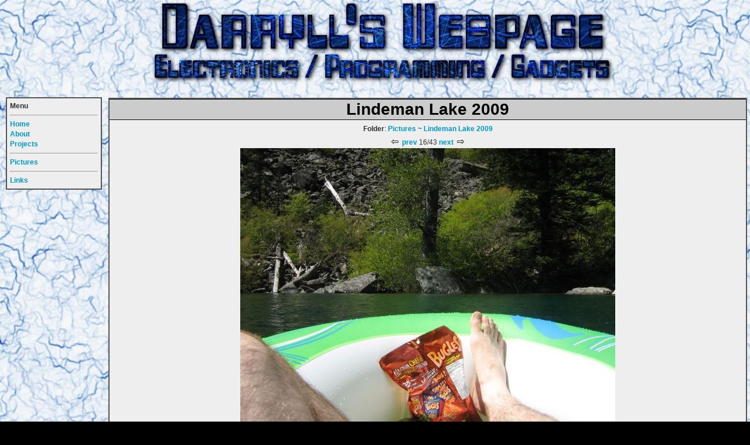

--- FILE ---
content_type: text/html; charset=UTF-8
request_url: https://depg.ca/Pictures/?folder=Lindeman+Lake+2009%2F&p=Lindeman+Lake+2009%2F016.JPG&sif=prev
body_size: 1181
content:
<!DOCTYPE html PUBLIC "-//W3C//DTD HTML 4.01 Transitional//EN" "http://www.w3.org/TR/html4/loose.dtd">
<html>
<head>
<meta http-equiv="Content-Type" content="text/html; charset=UTF-8">
<title>Lindeman Lake 2009</title>
<LINK HREF="../style.css" REL="stylesheet" TYPE="text/css">
<LINK REL="Home" HREF="?">

			<LINK REL="Previous" HREF="?folder=Lindeman+Lake+2009%2F&p=Lindeman+Lake+2009%2F015.JPG&sif=prev">
	    <LINK REL="Next" HREF="?folder=Lindeman+Lake+2009%2F&p=Lindeman+Lake+2009%2F017.JPG&sif=prev">
<script language="JavaScript">
		function fit_width(obj){
		 var my_w=Math.max(obj.width,50);
		 var tx_field=obj.parentNode.parentNode.childNodes[4];
		 if (!tx_field) return;
		 if (tx_field.style) tx_field.style.width=my_w+"px";
		}
</script>
</head>
<body>
<div id="Header"><CENTER><img src="../pics/title.png"></CENTER></div>

<div id="Content">
<div id="bob"><center><h1>Lindeman Lake 2009</h1></center></div>
<center><p><p class="folder"><b>Folder</b>: <a href="?folder=&p=Lindeman+Lake+2009%2F016.JPG">Pictures</a>&nbsp;~&nbsp;<a href="?folder=Lindeman+Lake+2009%2F&p=Lindeman+Lake+2009%2F016.JPG">Lindeman Lake 2009</a></p><div align=center><a href="?folder=Lindeman+Lake+2009%2F&p=Lindeman+Lake+2009%2F015.JPG&sif=prev"><img border=0 src="?sif=pic&p=5">&nbsp;prev</a>&nbsp;16/43&nbsp;<a href="?folder=Lindeman+Lake+2009%2F&p=Lindeman+Lake+2009%2F017.JPG&sif=prev">next&nbsp;<img border=0 src="?sif=pic&p=6"></a></div><div align=center><table class="pic_brd"><tr><td>
		<div align=center>
		<a href="Lindeman Lake 2009/016.JPG"><img border=0 src="./tmp/0f2b94826d8386a25a53552921cdd547_640_480.jpg"  onload="fit_width(this)"></a>
		</div>
		</td></tr></table></div><div align=center><table class="pic_grid" border=0>

<tr> <td align=center>
<table class="pic_brd"><tr><td>
		<div align=center>
		<a href="?folder=Lindeman+Lake+2009%2F&p=Lindeman+Lake+2009%2F014.JPG&sif=prev"><img border=0 src="./tmp/eb9d4ff41876e2651401daf3eeedf239_120_120.jpg"  onload="fit_width(this)"></a><br>
		<div class="pic_txt"><a href="?folder=Lindeman+Lake+2009%2F&p=Lindeman+Lake+2009%2F014.JPG&sif=prev">014.JPG</a></div>
		</div>
		</td></tr></table>
</td>
 <td align=center>
<table class="pic_brd"><tr><td>
		<div align=center>
		<a href="?folder=Lindeman+Lake+2009%2F&p=Lindeman+Lake+2009%2F015.JPG&sif=prev"><img border=0 src="./tmp/5804ed4c07ee808cf261186e4618ca9e_120_120.jpg"  onload="fit_width(this)"></a><br>
		<div class="pic_txt"><a href="?folder=Lindeman+Lake+2009%2F&p=Lindeman+Lake+2009%2F015.JPG&sif=prev">015.JPG</a></div>
		</div>
		</td></tr></table>
</td>
 <td align=center>
<table class="pic_brd"><tr><td>
		<div align=center>
		<a href="?folder=Lindeman+Lake+2009%2F&p=Lindeman+Lake+2009%2F016.JPG&sif=prev"><img border=0 src="./tmp/0f2b94826d8386a25a53552921cdd547_120_120.jpg"  onload="fit_width(this)"></a><br>
		<div class="pic_txt"><a href="?folder=Lindeman+Lake+2009%2F&p=Lindeman+Lake+2009%2F016.JPG&sif=prev">016.JPG</a></div>
		</div>
		</td></tr></table>
</td>
 <td align=center>
<table class="pic_brd"><tr><td>
		<div align=center>
		<a href="?folder=Lindeman+Lake+2009%2F&p=Lindeman+Lake+2009%2F017.JPG&sif=prev"><img border=0 src="./tmp/5632cc1c8cf2a4580baedef9a07b98f2_120_120.jpg"  onload="fit_width(this)"></a><br>
		<div class="pic_txt"><a href="?folder=Lindeman+Lake+2009%2F&p=Lindeman+Lake+2009%2F017.JPG&sif=prev">017.JPG</a></div>
		</div>
		</td></tr></table>
</td>
 <td align=center>
<table class="pic_brd"><tr><td>
		<div align=center>
		<a href="?folder=Lindeman+Lake+2009%2F&p=Lindeman+Lake+2009%2F018.JPG&sif=prev"><img border=0 src="./tmp/c084d98ce50e2659fd84593478d3d49c_120_120.jpg"  onload="fit_width(this)"></a><br>
		<div class="pic_txt"><a href="?folder=Lindeman+Lake+2009%2F&p=Lindeman+Lake+2009%2F018.JPG&sif=prev">018.JPG</a></div>
		</div>
		</td></tr></table>
</td>

</tr>
</table></div></p></center>
</div>

<div id="Menu">
  <b>Menu</b><br /><hr>
  <a href="../index.php">Home</a><br />
  <a href="../about.html">About</a><br />
  <a href="../projects.html">Projects</a><br /><hr>
  <a href="/Pictures/">Pictures</a><br /><hr>
  <a href="../links.html">Links</a><br />
</div>

</body>
</html>

--- FILE ---
content_type: text/css
request_url: https://depg.ca/style.css
body_size: 1984
content:


body {
	margin:0px;
	padding:0px;
	font-family:verdana, arial, helvetica, sans-serif;
	font-size:12px;
	color:#333;
	background-image: url(../pics/bkgd.jpg); 
	background-color:black;
	}
	
div.heading_01 {
	font-weight:900;
}

div.heading_02 {
    text-align:center;
	background-color:#ccc;
	padding:3px 0px 3px 0px;
	border-style:solid;
	border-color:black;
	border-width:1px 0px;
	font-size:28px;
	line-height:28px;
	font-weight:900;
	color:#000;
}

h1 {
	margin:3px 0px 3px 0px;
	padding:0px;
	font-size:28px;
	line-height:28px;
	font-weight:900;
	color:#000;
	}
h2 {
	margin:0px 0px 0px 0px;
	padding:0px;
	font-size:20px;
	line-height:20px;
	font-weight:900;
	color:#0bb;
	}
h3 {
	margin:0px 0px 0px 0px;
	padding:0px;
	font-size:40px;
	line-height:100px;
	font-weight:900;
	color:#ddd;
	}
p {
	font:12px/15px verdana, arial, helvetica, sans-serif;
	margin:0px 0px 8px 0px;
	padding:0px;
	}
#Content>p {margin:8px;}
#Content>p+p {text-indent:0px;}
li {
	font:12px/15px verdana, arial, helvetica, sans-serif;
}
td {
	font:12px/15px verdana, arial, helvetica, sans-serif;
}
a {
	color:#09c;
	font-size:12px;
	text-decoration:none;
	font-weight:600;
	font-family:verdana, arial, helvetica, sans-serif;
	}
a:link {color:#09c;}
a:visited {color:#07a;}
a:hover {color:#90c;}

#Header {
	margin:2px 0px 10px 0px;
	padding:0px 0px 0px 20px;
	height:155px;
	border-style:solid;
	border-color:black;
	border:0px solid #000;
	line-height:11px;

	voice-family: "\"}\"";
	voice-family:inherit;
	height:14px;
	}
body>#Header {height:155px;}

#Content {
	margin:0px 5px 50px 185px;
	padding:0px;
	border:2px solid #555;
	background-color:#eee;
	}
#bob {
	background-color:#ccc;
	border-style:solid;
	border-color:black;
	border-width:1px 0px;
}

#Menu {
	position:absolute;
	top:166px;
        left:10px;
	width:172px;
	padding:5px;
	background-color:#eee;
	border:2px solid #555;
	line-height:17px;
	voice-family: "\"}\"";
	voice-family:inherit;
	width:150px;
	}
body>#Menu {width:150px;}


